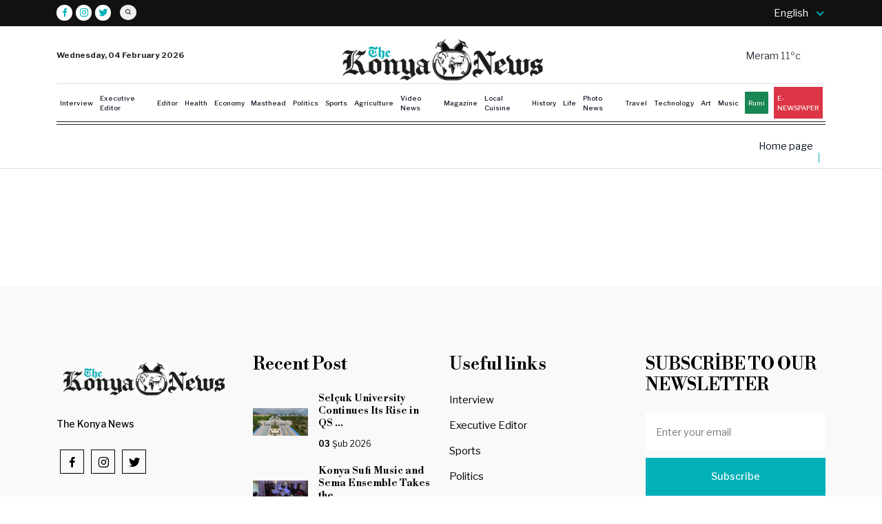

--- FILE ---
content_type: text/html; charset=UTF-8
request_url: https://www.thekonyanews.com/en/health/detay/first-cases-of-omicron-variants-detected-in-turkey
body_size: 4339
content:
<!DOCTYPE html>
<html class="wide wow-animation" lang="en">
  <head>
  <meta http-equiv="X-UA-Compatible" content="IE=edge">
  <base href="https://www.thekonyanews.com/">
  <meta charset="UTF-8">
  <meta name="author" content="Hiosis Software">
  <meta name="viewport" content="width=device-width, initial-scale=1.0">
  <title>The Konya News</title>
  <link rel="icon" href="">
  <link rel="shortcut icon" type="image/x-icon" href="https://www.thekonyanews.com/upload/favicon.png">
  <meta name="description" content="The Konya News">
  <meta name="keywords" content="The Konya News">
  <link rel="stylesheet" href="assets/page/css/bootstrap.min.css">
  <!-- Animate CSS -->
  <meta property="og:type" content="product"/>
  <meta property="fb:app_id" content=""/>
  <meta property="og:site_name" content="The Konya News"/>
  <meta property="og:locale" content="en_En"/>
  <meta property="og:url" content="http://www.thekonyanews.com/en/health/detay/first-cases-of-omicron-variants-detected-in-turkey"/>
  <meta property="og:title" content="">
  <meta property="og:description" content="The Konya News  ">
  <meta property="og:image" content="">
<!-- twitter -->
<meta name="twitter:card" content="summary_large_image"/>
<meta name="twitter:title" content="The Konya News"/>
<meta name="twitter:description" content="The Konya News"/>
<meta name="twitter:url" content="http://www.thekonyanews.com/en/health/detay/first-cases-of-omicron-variants-detected-in-turkey"/>
<meta name="twitter:image" content=""/>

<script async src="https://pagead2.googlesyndication.com/pagead/js/adsbygoogle.js?client=ca-pub-7445816128240471"
     crossorigin="anonymous"></script>
     <script async src="https://pagead2.googlesyndication.com/pagead/js/adsbygoogle.js?client=ca-pub-7445816128240471"
     crossorigin="anonymous"></script>



  <link rel="stylesheet" href="assets/page/css/animate.min.css">
  <!-- Meanmenu CSS -->
  <link rel="stylesheet" href="assets/page/css/meanmenu.css">
  <!-- Boxicons CSS -->
  <link rel="stylesheet" href="assets/page/css/boxicons.min.css">
  <!-- Owl Carousel CSS -->
  <link rel="stylesheet" href="assets/page/css/owl.carousel.min.css">
  <!-- Owl Carousel Default CSS -->
  <link rel="stylesheet" href="assets/page/css/owl.theme.default.min.css">
  <!-- Magnific Popup CSS -->
  <link rel="stylesheet" href="assets/page/css/magnific-popup.min.css">
  <!-- Nice Select CSS -->
  <link rel="stylesheet" href="assets/page/css/nice-select.min.css">
  <!-- Style CSS -->
  <link rel="stylesheet" href="assets/page/css/style.css">
  <!-- Dark CSS -->
  <link rel="stylesheet" href="assets/page/css/dark.css">

  <!-- Responsive CSS -->
<link rel="stylesheet" href="assets/page/css/responsive.css">
<script src="assets/page/js/jquery.min.js"></script>

<script async src="https://pagead2.googlesyndication.com/pagead/js/adsbygoogle.js?client=ca-pub-7445816128240471"
     crossorigin="anonymous"></script>
<!-- Google tag (gtag.js) -->
<script async src="https://www.googletagmanager.com/gtag/js?id=AW-11021221090"></script>
<script>
  window.dataLayer = window.dataLayer || [];
  function gtag(){dataLayer.push(arguments);}
  gtag('js', new Date());

  gtag('config', 'AW-11021221090');
</script>
<!-- Event snippet for Website traffic conversion page -->
<script>
  gtag('event', 'conversion', {'send_to': 'AW-11021221090/VoIdCN_hv4EYEOL5qYcp'});
</script>

<!-- Google tag (gtag.js) -->
<script async src="https://www.googletagmanager.com/gtag/js?id=G-70ZT86X93T"></script>
<script>
  window.dataLayer = window.dataLayer || [];
  function gtag(){dataLayer.push(arguments);}
  gtag('js', new Date());

  gtag('config', 'G-70ZT86X93T');
</script>


</head>
<body>


<div class="top-header-area ">
    <div class="container">
        <div class="row align-items-center">
          <div class="col-lg-6">
                      <ul class="top-header-social">
                        <li><a class="facebook" target="_blank" href="https://www.facebook.com/thekonyanews/"><i class="bx bxl-facebook"></i></a></li><li><a class="instagram" target="_blank" href="https://www.instagram.com/thekonyanews/"><i class="bx bxl-instagram"></i></a><li><a class="twitter" target="_blank" href="https://twitter.com/thekonyanews"><i class="bx bxl-twitter"></i></a></li><li><div class="option-inner  d-none d-lg-block align-items-center">
  <div class="others-options ">
      <div class="option-item">
        <button class="search-button group " type="button"><i class='bx bx-search'></i></button>

        <form class="search-box " action="https://www.thekonyanews.com/en/arama">
            <input type="text" name="q" class="form-group  animate__animated animate__fadeInLeft" placeholder="Search for..">
            <button class="form-group animate__animated animate__fadeInLeft" type="submit">Go</button>
          </form>
          <div class="clearfix"></div>
      </div>
  </div>
</div></li>
                      </ul>

                  </div>

            <div class="col-lg-6">

                <ul class="top-header-others">
                    <li>
                        <div class="languages-list">
                            <select  onchange="location.href=this.value">

                              <option selected value="cevir/dil/en">English</option><option  value="cevir/dil/ar">Arabic</option>                            </select>
                        </div>
                    </li>


                </ul>
            </div>
        </div>
    </div>
</div>
<div class="container  d-none d-lg-block">

  <div class="row ">
  <div class="col-md-4 m-auto d-flex justify-content-center">


      <div class="col-12">
        <div class="clearfix"></div>
          <span class="fz"><strong><strong></strong>  Wednesday, 04 February 2026</strong></span>
      </div>




  </div>
  <div class=" col-md-4 d-flex justify-content-center mt-1">
    <a class="text-center" href="https://www.thekonyanews.com/en/">
      <img src="upload/konya-news-logo-310X120.png" class="black-logo" alt="thekonyanews">
      <img src="upload/konya-news-logo-200X90.png" class="white-logo" alt="thekonyanews">
    </a>
  </div>
  <div class="col-md-4  d-flex justify-content-center align-items-center">


        <div class="container ">
          <div id="datetime" class="d-inline-block">

              <ul class="h-10">
                                  <li><span class="font-small"><a class="h-10" href="#">Konya  </a><i class="fa fa-sun-omr-5"></i>11ºc  </span></li>
                                  <li><span class="font-small"><a class="h-10" href="#">Meram  </a><i class="fa fa-sun-omr-5"></i>11ºc  </span></li>
                                  <li><span class="font-small"><a class="h-10" href="#">Karatay  </a><i class="fa fa-sun-omr-5"></i>10ºc  </span></li>
                                  <li><span class="font-small"><a class="h-10" href="#">Selçuklu  </a><i class="fa fa-sun-omr-5"></i>10ºc  </span></li>
                                  <li><span class="font-small"><a class="h-10" href="#">Ahırlı  </a><i class="fa fa-sun-omr-5"></i>12ºc  </span></li>
                                  <li><span class="font-small"><a class="h-10" href="#">Akören  </a><i class="fa fa-sun-omr-5"></i>10ºc  </span></li>
                                  <li><span class="font-small"><a class="h-10" href="#">Akşehir  </a><i class="fa fa-sun-omr-5"></i>11ºc  </span></li>
                                  <li><span class="font-small"><a class="h-10" href="#">Altınekin  </a><i class="fa fa-sun-omr-5"></i>9ºc  </span></li>
                                  <li><span class="font-small"><a class="h-10" href="#">Beyşehir  </a><i class="fa fa-sun-omr-5"></i>10ºc  </span></li>
                                  <li><span class="font-small"><a class="h-10" href="#">Bozkır  </a><i class="fa fa-sun-omr-5"></i>12ºc  </span></li>
                                  <li><span class="font-small"><a class="h-10" href="#">Cihanbeyli  </a><i class="fa fa-sun-omr-5"></i>10ºc  </span></li>
                                  <li><span class="font-small"><a class="h-10" href="#">Çeltik  </a><i class="fa fa-sun-omr-5"></i>10ºc  </span></li>
                                  <li><span class="font-small"><a class="h-10" href="#">Çumra  </a><i class="fa fa-sun-omr-5"></i>10ºc  </span></li>
                                  <li><span class="font-small"><a class="h-10" href="#">Derbent  </a><i class="fa fa-sun-omr-5"></i>9ºc  </span></li>
                                  <li><span class="font-small"><a class="h-10" href="#">Derebucak  </a><i class="fa fa-sun-omr-5"></i>12ºc  </span></li>
                                  <li><span class="font-small"><a class="h-10" href="#">Doğanhisar  </a><i class="fa fa-sun-omr-5"></i>10ºc  </span></li>
                                  <li><span class="font-small"><a class="h-10" href="#">Emirgazi  </a><i class="fa fa-sun-omr-5"></i>9ºc  </span></li>
                                  <li><span class="font-small"><a class="h-10" href="#">Ereğli  </a><i class="fa fa-sun-omr-5"></i>10ºc  </span></li>
                                  <li><span class="font-small"><a class="h-10" href="#">Güneysınır  </a><i class="fa fa-sun-omr-5"></i>9ºc  </span></li>
                                  <li><span class="font-small"><a class="h-10" href="#">Hadim  </a><i class="fa fa-sun-omr-5"></i>9ºc  </span></li>
                                  <li><span class="font-small"><a class="h-10" href="#">Halkapınar  </a><i class="fa fa-sun-omr-5"></i>9ºc  </span></li>
                                  <li><span class="font-small"><a class="h-10" href="#">Hüyük  </a><i class="fa fa-sun-omr-5"></i>9ºc  </span></li>
                                  <li><span class="font-small"><a class="h-10" href="#">Ilgın  </a><i class="fa fa-sun-omr-5"></i>10ºc  </span></li>
                                  <li><span class="font-small"><a class="h-10" href="#">Kadınhanı  </a><i class="fa fa-sun-omr-5"></i>9ºc  </span></li>
                                  <li><span class="font-small"><a class="h-10" href="#">Karapınar  </a><i class="fa fa-sun-omr-5"></i>9ºc  </span></li>
                                  <li><span class="font-small"><a class="h-10" href="#">Kulu  </a><i class="fa fa-sun-omr-5"></i>8ºc  </span></li>
                                  <li><span class="font-small"><a class="h-10" href="#">Sarayönü  </a><i class="fa fa-sun-omr-5"></i>9ºc  </span></li>
                                  <li><span class="font-small"><a class="h-10" href="#">Seydişehir  </a><i class="fa fa-sun-omr-5"></i>12ºc  </span></li>
                                  <li><span class="font-small"><a class="h-10" href="#">Taşkent  </a><i class="fa fa-sun-omr-5"></i>8ºc  </span></li>
                                  <li><span class="font-small"><a class="h-10" href="#">Tuzlukçu  </a><i class="fa fa-sun-omr-5"></i>11ºc  </span></li>
                                  <li><span class="font-small"><a class="h-10" href="#">Yalıhüyük  </a><i class="fa fa-sun-omr-5"></i>12ºc  </span></li>
                                  <li><span class="font-small"><a class="h-10" href="#">Yunak  </a><i class="fa fa-sun-omr-5"></i>9ºc  </span></li>
                                  <li><span class="font-small"><a class="h-10" href="#">Karaman  </a><i class="fa fa-sun-omr-5"></i>9ºc  </span></li>
                                  <li><span class="font-small"><a class="h-10" href="#">Ayrancı  </a><i class="fa fa-sun-omr-5"></i>8ºc  </span></li>
                                  <li><span class="font-small"><a class="h-10" href="#">Başyayla  </a><i class="fa fa-sun-omr-5"></i>8ºc  </span></li>
                                  <li><span class="font-small"><a class="h-10" href="#">Ermenek  </a><i class="fa fa-sun-omr-5"></i>11ºc  </span></li>
                                  <li><span class="font-small"><a class="h-10" href="#">Kazımkarabekir  </a><i class="fa fa-sun-omr-5"></i>10ºc  </span></li>
                                  <li><span class="font-small"><a class="h-10" href="#">Sarıveliler  </a><i class="fa fa-sun-omr-5"></i>8ºc  </span></li>
                                  <li><span class="font-small"><a class="h-10" href="#">Niğde  </a><i class="fa fa-sun-omr-5"></i>10ºc  </span></li>
                                  <li><span class="font-small"><a class="h-10" href="#">Altunhisar  </a><i class="fa fa-sun-omr-5"></i>11ºc  </span></li>
                                  <li><span class="font-small"><a class="h-10" href="#">Bor  </a><i class="fa fa-sun-omr-5"></i>9ºc  </span></li>
                                  <li><span class="font-small"><a class="h-10" href="#">Çamardı  </a><i class="fa fa-sun-omr-5"></i>6ºc  </span></li>
                                  <li><span class="font-small"><a class="h-10" href="#">Çiftlik  </a><i class="fa fa-sun-omr-5"></i>6ºc  </span></li>
                                  <li><span class="font-small"><a class="h-10" href="#">Ulukışla  </a><i class="fa fa-sun-omr-5"></i>7ºc  </span></li>
                                  <li><span class="font-small"><a class="h-10" href="#">Aksaray  </a><i class="fa fa-sun-omr-5"></i>9ºc  </span></li>
                                  <li><span class="font-small"><a class="h-10" href="#">Ağaçören  </a><i class="fa fa-sun-omr-5"></i>6ºc  </span></li>
                                  <li><span class="font-small"><a class="h-10" href="#">Eskil  </a><i class="fa fa-sun-omr-5"></i>8ºc  </span></li>
                                  <li><span class="font-small"><a class="h-10" href="#">Gülağaç  </a><i class="fa fa-sun-omr-5"></i>7ºc  </span></li>
                                  <li><span class="font-small"><a class="h-10" href="#">Güzelyurt  </a><i class="fa fa-sun-omr-5"></i>6ºc  </span></li>
                                  <li><span class="font-small"><a class="h-10" href="#">Ortaköy  </a><i class="fa fa-sun-omr-5"></i>8ºc  </span></li>
                                  <li><span class="font-small"><a class="h-10" href="#">Sarıyahşi  </a><i class="fa fa-sun-omr-5"></i>9ºc  </span></li>
                                  <li><span class="font-small"><a class="h-10" href="#">Sultanhanı  </a><i class="fa fa-sun-omr-5"></i>9ºc  </span></li>
                              </ul>
          </div>
        </div>


  </div>
  </div>

</div>
<div class="navbar-area">
    <div class="main-responsive-nav">
        <div class="container">
            <div class="main-responsive-menu">
                <div class="logo">
                    <a  href="https://www.thekonyanews.com/en/">
                      <img src="upload/konya-news-logo-180X50.png" class="black-logo" alt="thekonyanews">
                      <img src="upload/konya-news-logo-180X50.png" class="white-logo" alt="thekonyanews">
                    </a>
                </div>
            </div>
        </div>
    </div>

    <div class="main-navbar">
        <div class="container">
            <nav class="navbar navbar-expand-md  navbar-light">


                <div class="collapse brdr brdrs  border-top navbar-collapse mean-menu justify-content-center" id="navbarSupportedContent">
                      <ul class="navbar-nav "><li class="nav-item    ">
        <a  href="https://www.thekonyanews.com/en/interview" class="nav-link  ">Interview</a></li><li class="nav-item    ">
        <a  href="https://www.thekonyanews.com/en/executive-editor" class="nav-link  "> Executive Editor</a></li><li class="nav-item    ">
        <a  href="https://www.thekonyanews.com/en/editor" class="nav-link  ">Editor</a></li><li class="nav-item    ">
        <a  href="https://www.thekonyanews.com/en/health" class="nav-link  ">Health</a></li><li class="nav-item    ">
        <a  href="https://www.thekonyanews.com/en/economy" class="nav-link  ">Economy</a></li><li class="nav-item    ">
        <a  href="https://www.thekonyanews.com/en/masthead" class="nav-link  ">Masthead</a></li><li class="nav-item    ">
        <a  href="https://www.thekonyanews.com/en/politics" class="nav-link  ">Politics</a></li><li class="nav-item    ">
        <a  href="https://www.thekonyanews.com/en/sports" class="nav-link  ">Sports</a></li><li class="nav-item    ">
        <a  href="https://www.thekonyanews.com/en/agriculture" class="nav-link  ">Agriculture</a></li><li class="nav-item    ">
        <a  href="https://www.thekonyanews.com/en/video-news" class="nav-link  ">Video News</a></li><li class="nav-item    ">
        <a  href="https://www.thekonyanews.com/en/magazine" class="nav-link  ">Magazine</a></li><li class="nav-item    ">
        <a  href="https://www.thekonyanews.com/en/local-cuisine" class="nav-link  ">Local Cuisine</a></li><li class="nav-item    ">
        <a  href="https://www.thekonyanews.com/en/history" class="nav-link  ">History</a></li><li class="nav-item    ">
        <a  href="https://www.thekonyanews.com/en/life" class="nav-link  ">Life</a></li><li class="nav-item    ">
        <a  href="https://www.thekonyanews.com/en/photo-news" class="nav-link  ">Photo News</a></li><li class="nav-item    ">
        <a  href="https://www.thekonyanews.com/en/travel" class="nav-link  ">Travel</a></li><li class="nav-item    ">
        <a  href="https://www.thekonyanews.com/en/technology" class="nav-link  ">Technology</a></li><li class="nav-item    ">
        <a  href="https://www.thekonyanews.com/en/art" class="nav-link  ">Art</a></li><li class="nav-item    ">
        <a  href="https://www.thekonyanews.com/en/music" class="nav-link  ">Music</a></li><li class="nav-item    d-flex justify-content-center p-1 pt-1 pb-1  ">
        <a  href="https://www.thekonyanews.com/en/rumi" class="nav-link  bg-success  text-light p-1   ">Rumi</a></li><li class="nav-item    d-flex justify-content-center p-1 pt-1 pb-1 ">
        <a  href="https://www.thekonyanews.com/en/e-newspaper" class="nav-link bg-danger  text-light p-1   "> E-NEWSPAPER</a></li></ul>

                </div>
            </nav>
        </div>
    </div>

    <!-- <div class="others-option-for-responsive">
        <div class="container">
            <div class="dot-menu">
                <div class="inner">
                    <div class="circle circle-one"></div>
                    <div class="circle circle-two"></div>
                    <div class="circle circle-three"></div>
                </div>
            </div>


        </div>
    </div> -->
</div>
<div class="page-title-area">
            <div class="container">
                <div class="page-title-content">
                    <h2></h2>
                    <ul>
                        <li><a href="https://www.thekonyanews.com/en/">Home page</a></li>
                        <li></li>
                    </ul>
                </div>
            </div>
        </div>
        <section class="about-area ptb-50">
            <div class="container">
                <div class="video-image text-center mb-5">
                                        <img src="-1296X506X1." alt="">
                                  </div>

                <div class="about-content">
                    <h3></h3>
                    <p></p>

                </div>
            </div>
        </section>

        <section class="footer-area pt-100 pb-70">
    <div class="container">
        <div class="row">
            <div class="col-lg-3 col-md-6">
                <div class="single-footer-widget">
                    <a href="https://www.thekonyanews.com/en/">
                        <img src="upload/konya-news-logo-250X100.png" alt="">
                    </a>
                    <p>The Konya News</p>

                    <ul class="social">
                      <li><a class="facebook" target="_blank" href="https://www.facebook.com/thekonyanews/"><i class="bx bxl-facebook"></i></a></li><li><a class="instagram" target="_blank" href="https://www.instagram.com/thekonyanews/"><i class="bx bxl-instagram"></i></a><li><a class="twitter" target="_blank" href="https://twitter.com/thekonyanews"><i class="bx bxl-twitter"></i></a></li>
                    </ul>
                </div>
            </div>

            <div class="col-lg-3 col-md-6">
                <div class="single-footer-widget">
                    <h2>Recent Post</h2>
                                                                <div class="post-content">
                           <div class="row align-items-center">
                               <div class="col-md-4">
                                   <div class="post-image">
                                       <a href="https://www.thekonyanews.com/en/life/detay/selcuk-university-continues-its-rise-in-qs-europe-2026-4065">
                                           <img src="upload/selcukthe-180X90X1.jpg" alt="image">
                                       </a>
                                   </div>
                               </div>

                               <div class="col-md-8">
                                   <h4>
                                       <a href="https://www.thekonyanews.com/en/life/detay/selcuk-university-continues-its-rise-in-qs-europe-2026-4065">Selçuk University Continues Its Rise in QS ...</a>
                                   </h4>
                                   <span><strong>03</strong> Şub 2026</span>
                               </div>
                           </div>
                       </div>
                                            <div class="post-content">
                           <div class="row align-items-center">
                               <div class="col-md-4">
                                   <div class="post-image">
                                       <a href="https://www.thekonyanews.com/en/rumi/detay/konya-sufi-music-and-sema-ensemble-takes-the-stage-in-antalya-4064">
                                           <img src="upload/antalyasemakonya-180X90X1.jfif" alt="image">
                                       </a>
                                   </div>
                               </div>

                               <div class="col-md-8">
                                   <h4>
                                       <a href="https://www.thekonyanews.com/en/rumi/detay/konya-sufi-music-and-sema-ensemble-takes-the-stage-in-antalya-4064">Konya Sufi Music and Sema Ensemble Takes the ...</a>
                                   </h4>
                                   <span><strong>03</strong> Şub 2026</span>
                               </div>
                           </div>
                       </div>
                                            <div class="post-content">
                           <div class="row align-items-center">
                               <div class="col-md-4">
                                   <div class="post-image">
                                       <a href="https://www.thekonyanews.com/en/sports/detay/konya-hosts-prestigious-2026-uec-elite-track-cycling-championships-4063">
                                           <img src="upload/uecelitetrack-180X90X1.jfif" alt="image">
                                       </a>
                                   </div>
                               </div>

                               <div class="col-md-8">
                                   <h4>
                                       <a href="https://www.thekonyanews.com/en/sports/detay/konya-hosts-prestigious-2026-uec-elite-track-cycling-championships-4063">Konya Hosts Prestigious 2026 UEC Elite Track ...</a>
                                   </h4>
                                   <span><strong>03</strong> Şub 2026</span>
                               </div>
                           </div>
                       </div>
                     

                </div>
            </div>

            <div class="col-lg-3 col-md-6">
                          <div class="single-footer-widget">
                              <h2>Useful links</h2>

                              <ul class="useful-links-list">
                                <li ><a  href="https://www.thekonyanews.com/en/interview" title="">Interview</a></li><li ><a  href="https://www.thekonyanews.com/en/executive-editor" title=""> Executive Editor</a></li><li ><a  href="https://www.thekonyanews.com/en/sports" title="">Sports</a></li><li ><a  href="https://www.thekonyanews.com/en/politics" title="">Politics</a></li><li ><a  href="https://www.thekonyanews.com/en/masthead" title="">Masthead</a></li><li ><a  href="https://www.thekonyanews.com/en/editor" title="">Editor</a></li><li ><a  href="https://www.thekonyanews.com/en/economy" title="">Economy</a></li><li ><a  href="https://www.thekonyanews.com/en/health" title="">Health</a></li>
                              </ul>
                          </div>
                      </div>

            <div class="col-lg-3 col-md-6">
                <div class="single-footer-widget">
                    <h2>SUBSCRİBE TO OUR NEWSLETTER</h2>

                    <div class="widget-subscribe-content">


                        <form id="aboneform" class="newsletter-form" onsubmit="return false;" method="post" action="https://www.thekonyanews.com/en/iletisim/bulten/">
                            <input type="email" class="input-newsletter" placeholder="Enter your email" name="eposta" >
                            <button type="submit">Subscribe</button>
                        </form>
                    </div>
                </div>
            </div>
        </div>
    </div>
</section>

<div class="copyright-area">
    <div class="container">
        <div class="copyright-area-content">
            <p>
                © Copyright 2022 The Konya News All rights reserved.<br>
                <a alt="Hiosis Software | E-Ticaret Yazılımları " title="Hiosis " target="_blank" href="https://www.hiosis.com.tr"><img width="50px" alt="Hiosis  | E-Ticaret Yazılımları" title="Hiosis | E-Ticaret ve Pazaryeri Yazılımları " src="https://www.thekonyanews.com/upload/hiosis-mavi-180X45.png" ></a>

            </p>

        </div>
    </div>
</div>

<div class="go-top">
    <i class='bx bx-up-arrow-alt'></i>
</div>
<!--
<div class="dark-version">
    <label id="switch" class="switch">
        <input type="checkbox" onchange="toggleTheme()" id="slider">
        <span class="slider round"></span>
    </label>
</div> -->

<script type="text/javascript">
setInterval(() => {
    document.querySelector(".brdr").classList.toggle("main-navbar");
},none);
</script>

<script src="assets/page/js/popper.min.js"></script>

<script src="assets/page/js/bootstrap.min.js"></script>

<script src="assets/page/js/jquery.vticker-min.js"></script>

<script src="assets/page/js/jquery.meanmenu.js"></script>

<script src="assets/page/js/owl.carousel.min.js"></script>

<script src="assets/page/js/jquery.magnific-popup.min.js"></script>

<script src="assets/page/js/nice-select.min.js"></script>

<script src="assets/page/js/jquery.ajaxchimp.min.js"></script>

<script src="assets/page/js/form-validator.min.js"></script>
<script src="assets/page/js/contact-form-script.js"></script>
<script src="assets/page/js/wow.min.js"></script>

<script src="assets/page/js/sweetalert.min.js"></script>
<script src="assets/page/js/main.js"></script>
</body>
<script type="text/javascript">
      $(document).ready(function(){
        $("#aboneform").on("submit",function(){
          var data = $(this).serialize();
          $.post($(this).attr("action"),data,function(sonuc){
            swal({title:sonuc.title,text:sonuc.dis,icon:(sonuc.status)?"success":"warning",button:"Ok"});
          },"json");
          });

          $('.search-button').click(function() {
            $('.search-box input').toggle();
            $('.search-box button').toggle();
          });
      });
</script>
</html>


--- FILE ---
content_type: text/html; charset=utf-8
request_url: https://www.google.com/recaptcha/api2/aframe
body_size: 135
content:
<!DOCTYPE HTML><html><head><meta http-equiv="content-type" content="text/html; charset=UTF-8"></head><body><script nonce="Fh_-HKHHSesb8ExYYPQYmQ">/** Anti-fraud and anti-abuse applications only. See google.com/recaptcha */ try{var clients={'sodar':'https://pagead2.googlesyndication.com/pagead/sodar?'};window.addEventListener("message",function(a){try{if(a.source===window.parent){var b=JSON.parse(a.data);var c=clients[b['id']];if(c){var d=document.createElement('img');d.src=c+b['params']+'&rc='+(localStorage.getItem("rc::a")?sessionStorage.getItem("rc::b"):"");window.document.body.appendChild(d);sessionStorage.setItem("rc::e",parseInt(sessionStorage.getItem("rc::e")||0)+1);localStorage.setItem("rc::h",'1770153408118');}}}catch(b){}});window.parent.postMessage("_grecaptcha_ready", "*");}catch(b){}</script></body></html>

--- FILE ---
content_type: text/css
request_url: https://www.thekonyanews.com/assets/page/css/dark.css
body_size: 1941
content:
/*================================================
Default CSS
=================================================*/
.dark-version {
  position: fixed;
  z-index: 1;
  right: 95px;
  bottom: 45px;
}

.dark-version .switch {
  position: relative;
  display: inline-block;
  width: 60px;
  height: 34px;
}

.dark-version .switch input {
  opacity: 0;
  width: 0;
  height: 0;
}

.dark-version .slider {
  position: absolute;
  cursor: pointer;
  top: 0;
  left: 0;
  right: 0;
  bottom: 0;
  background: #02B0B8;
  -webkit-transition: 0.4s;
  transition: 0.4s;
}

.dark-version .slider:before {
  position: absolute;
  content: "";
  height: 30px;
  width: 30px;
  left: 2.5px;
  bottom: 4px;
  top: 0;
  bottom: 0;
  margin: auto 0;
  -webkit-transition: 0.4s;
  transition: 0.4s;
  -webkit-box-shadow: 0 0px 15px #2020203d;
          box-shadow: 0 0px 15px #2020203d;
  background: white url("../../../../FxzBYR9/night.png");
  background-repeat: no-repeat;
  background-position: center;
}

.dark-version input:checked + .slider {
  background-color: #02B0B8;
}

.dark-version input:focus + .slider {
  -webkit-box-shadow: 0 0 1px #02B0B8;
          box-shadow: 0 0 1px #02B0B8;
}

.dark-version input:checked + .slider:before {
  -webkit-transform: translateX(24px);
  transform: translateX(24px);
  background: white url("../../../../7JfqXxB/sunny.png");
  background-repeat: no-repeat;
  background-position: center;
}

.dark-version .slider.round {
  border-radius: 50px;
}

.dark-version .slider.round:before {
  border-radius: 50%;
}

.theme-light .black-logo {
  display: block;
}

.theme-light .white-logo {
  display: none;
}

.theme-dark .black-logo {
  display: none;
}

.theme-dark .white-logo {
  display: block;
}

.theme-dark body {
  background-color: #000000;
  color: #f1f1f1;
}

.theme-dark p {
  color: #f1f1f1;
}

.theme-dark p a {
  color: #f1f1f1 !important;
}

.theme-dark p a:hover {
  color: #02B0B8 !important;
}

.theme-dark span {
  color: #ffffff !important;
}

.theme-dark .h1, .theme-dark .h2, .theme-dark .h3, .theme-dark .h4, .theme-dark .h5, .theme-dark .h6, .theme-dark h1, .theme-dark h2, .theme-dark h3, .theme-dark h4, .theme-dark h5, .theme-dark h6 {
  color: #ffffff !important;
}

.theme-dark .h1 a, .theme-dark .h2 a, .theme-dark .h3 a, .theme-dark .h4 a, .theme-dark .h5 a, .theme-dark .h6 a, .theme-dark h1 a, .theme-dark h2 a, .theme-dark h3 a, .theme-dark h4 a, .theme-dark h5 a, .theme-dark h6 a {
  color: #ffffff !important;
}

.theme-dark .h1 a:hover, .theme-dark .h2 a:hover, .theme-dark .h3 a:hover, .theme-dark .h4 a:hover, .theme-dark .h5 a:hover, .theme-dark .h6 a:hover, .theme-dark h1 a:hover, .theme-dark h2 a:hover, .theme-dark h3 a:hover, .theme-dark h4 a:hover, .theme-dark h5 a:hover, .theme-dark h6 a:hover {
  color: #02B0B8 !important;
}

.theme-dark .date {
  color: #f1f1f1 !important;
}

.theme-dark .section-title {
  border-bottom: 1px solid #09101f;
}

.theme-dark .top-header-area {
  background-color: #000000;
}

.theme-dark .top-header-area.bg-color {
  border-bottom: 1px solid #000000;
}

.theme-dark .top-header-area.bg-color .top-header-others li a {
  color: #ffffff !important;
}

.theme-dark .top-header-area.bg-color .top-header-others li a:hover {
  color: #02B0B8 !important;
}

.theme-dark .top-header-area.bg-ffffff .top-header-others li a {
  color: #ffffff !important;
}

.theme-dark .top-header-area.bg-ffffff .top-header-others li a:hover {
  color: #02B0B8 !important;
}

.theme-dark .main-navbar {
  background-color: #09101f;
}

.theme-dark .main-navbar .navbar .navbar-nav .nav-item a {
  color: #ffffff;
}

.theme-dark .main-navbar .navbar .navbar-nav .nav-item a:hover, .theme-dark .main-navbar .navbar .navbar-nav .nav-item a:focus, .theme-dark .main-navbar .navbar .navbar-nav .nav-item a.active {
  color: #ffffff;
  background-color: #02B0B8;
}

.theme-dark .main-navbar .navbar .navbar-nav .nav-item:hover a, .theme-dark .main-navbar .navbar .navbar-nav .nav-item.active a {
  color: #ffffff;
  background-color: #02B0B8;
}

.theme-dark .main-navbar .navbar .navbar-nav .nav-item .dropdown-menu li a {
  color: #000000;
  background-color: transparent;
}

.theme-dark .main-navbar .navbar .navbar-nav .nav-item .dropdown-menu li a:hover, .theme-dark .main-navbar .navbar .navbar-nav .nav-item .dropdown-menu li a:focus, .theme-dark .main-navbar .navbar .navbar-nav .nav-item .dropdown-menu li a.active {
  color: #02B0B8;
}

.theme-dark .main-navbar .navbar .others-options .option-item .search-box .form-control {
  background-color: #000000;
  color: #ffffff;
  border: 1px solid #000000;
}

.theme-dark .main-navbar .navbar .others-options .option-item .search-box .form-control::-webkit-input-placeholder {
  color: #ffffff;
}

.theme-dark .main-navbar .navbar .others-options .option-item .search-box .form-control:-ms-input-placeholder {
  color: #ffffff;
}

.theme-dark .main-navbar .navbar .others-options .option-item .search-box .form-control::-ms-input-placeholder {
  color: #ffffff;
}

.theme-dark .main-navbar .navbar .others-options .option-item .search-box .form-control::placeholder {
  color: #ffffff;
}

.theme-dark .single-main-news-box {
  border: 1px solid #09101f;
}

.theme-dark .widget-area .widget .widget-title {
  border-bottom: 1px solid #09101f;
}

.theme-dark .widget-area .tagcloud a {
  border: 1px solid #09101f !important;
  color: #ffffff;
}

.theme-dark .widget-area .widget_newsletter {
  background-color: #09101f;
}

.theme-dark .widget-area .widget_newsletter .newsletter-form .input-newsletter {
  background-color: #000000;
  color: #ffffff;
}

.theme-dark .widget-area .widget_newsletter .newsletter-form .input-newsletter::-webkit-input-placeholder {
  color: #ffffff;
}

.theme-dark .widget-area .widget_newsletter .newsletter-form .input-newsletter:-ms-input-placeholder {
  color: #ffffff;
}

.theme-dark .widget-area .widget_newsletter .newsletter-form .input-newsletter::-ms-input-placeholder {
  color: #ffffff;
}

.theme-dark .widget-area .widget_newsletter .newsletter-form .input-newsletter::placeholder {
  color: #ffffff;
}

.theme-dark .widget-area .widget_newsletter .newsletter-form .input-newsletter:focus::-webkit-input-placeholder {
  color: transparent;
}

.theme-dark .widget-area .widget_newsletter .newsletter-form .input-newsletter:focus:-ms-input-placeholder {
  color: transparent;
}

.theme-dark .widget-area .widget_newsletter .newsletter-form .input-newsletter:focus::-ms-input-placeholder {
  color: transparent;
}

.theme-dark .widget-area .widget_newsletter .newsletter-form .input-newsletter:focus::placeholder {
  color: transparent;
}

.theme-dark .widget-area .widget_search form .search-field {
  background-color: #000000;
  color: #ffffff;
  border: 1px solid #09101f;
}

.theme-dark .widget-area .widget_search form .search-field::-webkit-input-placeholder {
  color: #ffffff;
}

.theme-dark .widget-area .widget_search form .search-field:-ms-input-placeholder {
  color: #ffffff;
}

.theme-dark .widget-area .widget_search form .search-field::-ms-input-placeholder {
  color: #ffffff;
}

.theme-dark .widget-area .widget_search form .search-field::placeholder {
  color: #ffffff;
}

.theme-dark .most-popular-post {
  border: 1px solid #09101f;
}

.theme-dark .single-footer-widget .social li a i {
  border: 1px solid #000000;
}

.theme-dark .single-footer-widget .widget-subscribe-content .newsletter-form .input-newsletter {
  background-color: #000000;
  color: #ffffff;
}

.theme-dark .single-footer-widget .widget-subscribe-content .newsletter-form .input-newsletter::-webkit-input-placeholder {
  color: #ffffff;
}

.theme-dark .single-footer-widget .widget-subscribe-content .newsletter-form .input-newsletter:-ms-input-placeholder {
  color: #ffffff;
}

.theme-dark .single-footer-widget .widget-subscribe-content .newsletter-form .input-newsletter::-ms-input-placeholder {
  color: #ffffff;
}

.theme-dark .single-footer-widget .widget-subscribe-content .newsletter-form .input-newsletter::placeholder {
  color: #ffffff;
}

.theme-dark .single-footer-widget .widget-subscribe-content .newsletter-form .input-newsletter:focus::-webkit-input-placeholder {
  color: transparent;
}

.theme-dark .single-footer-widget .widget-subscribe-content .newsletter-form .input-newsletter:focus:-ms-input-placeholder {
  color: transparent;
}

.theme-dark .single-footer-widget .widget-subscribe-content .newsletter-form .input-newsletter:focus::-ms-input-placeholder {
  color: transparent;
}

.theme-dark .single-footer-widget .widget-subscribe-content .newsletter-form .input-newsletter:focus::placeholder {
  color: transparent;
}

.theme-dark .navbar-two .main-navbar {
  border-bottom: 1px solid #09101f;
}

.theme-dark .single-new-news {
  border: 1px solid #09101f;
}

.theme-dark .daily-briefing-item {
  border: 1px solid #09101f;
}

.theme-dark .daily-briefing-item .title h3::before {
  border-bottom: 1px solid #09101f;
}

.theme-dark .daily-briefing-item .daily-briefing-content {
  border-bottom: 1px solid #09101f;
}

.theme-dark .single-new-news-box {
  border: 1px solid #09101f;
}

.theme-dark .page-title-area {
  border-bottom: 1px solid #09101f;
}

.theme-dark .page-title-content ul li a {
  color: #ffffff;
}

.theme-dark .page-title-content ul li a:hover {
  color: #02B0B8;
}

.theme-dark .pagination-area .page-numbers {
  -webkit-box-shadow: unset;
          box-shadow: unset;
}

.theme-dark .blog-details-desc .article-content span a {
  color: #f1f1f1;
}

.theme-dark .blog-details-desc .article-content span a:hover {
  color: #02B0B8;
}

.theme-dark .blog-details-desc .article-content .features-list li {
  color: #ffffff;
}

.theme-dark .article-footer {
  border-top: 1px solid #09101f;
}

.theme-dark blockquote, .theme-dark .blockquote {
  background-color: #09101f;
}

.theme-dark blockquote p, .theme-dark .blockquote p {
  color: #ffffff;
}

.theme-dark .post-navigation {
  border-top: 1px solid #09101f;
  border-bottom: 1px solid #09101f;
}

.theme-dark .post-navigation a {
  color: #ffffff;
}

.theme-dark .post-navigation a:hover {
  color: #02B0B8;
}

.theme-dark .comments-area .comment-body {
  color: #ffffff;
}

.theme-dark .comments-area .comment-body .reply a {
  border: 1px dashed #ded9d9;
  color: #ffffff;
}

.theme-dark .comments-area .comment-body .reply a:hover {
  color: #ffffff;
  background-color: #02B0B8;
  border-color: #02B0B8;
}

.theme-dark .comments-area .comment-metadata {
  color: #f1f1f1;
}

.theme-dark .comments-area .comment-metadata a {
  color: #f1f1f1;
}

.theme-dark .comments-area .comment-metadata a:hover {
  color: #02B0B8;
}

.theme-dark .comments-area .comment-respond input[type="date"], .theme-dark .comments-area .comment-respond input[type="time"], .theme-dark .comments-area .comment-respond input[type="datetime-local"], .theme-dark .comments-area .comment-respond input[type="week"], .theme-dark .comments-area .comment-respond input[type="month"], .theme-dark .comments-area .comment-respond input[type="text"], .theme-dark .comments-area .comment-respond input[type="email"], .theme-dark .comments-area .comment-respond input[type="url"], .theme-dark .comments-area .comment-respond input[type="password"], .theme-dark .comments-area .comment-respond input[type="search"], .theme-dark .comments-area .comment-respond input[type="tel"], .theme-dark .comments-area .comment-respond input[type="number"], .theme-dark .comments-area .comment-respond textarea {
  background-color: #09101f;
  color: #ffffff;
  border: 1px solid #09101f;
}

.theme-dark .comments-area .comment-respond input[type="date"]::-webkit-input-placeholder, .theme-dark .comments-area .comment-respond input[type="time"]::-webkit-input-placeholder, .theme-dark .comments-area .comment-respond input[type="datetime-local"]::-webkit-input-placeholder, .theme-dark .comments-area .comment-respond input[type="week"]::-webkit-input-placeholder, .theme-dark .comments-area .comment-respond input[type="month"]::-webkit-input-placeholder, .theme-dark .comments-area .comment-respond input[type="text"]::-webkit-input-placeholder, .theme-dark .comments-area .comment-respond input[type="email"]::-webkit-input-placeholder, .theme-dark .comments-area .comment-respond input[type="url"]::-webkit-input-placeholder, .theme-dark .comments-area .comment-respond input[type="password"]::-webkit-input-placeholder, .theme-dark .comments-area .comment-respond input[type="search"]::-webkit-input-placeholder, .theme-dark .comments-area .comment-respond input[type="tel"]::-webkit-input-placeholder, .theme-dark .comments-area .comment-respond input[type="number"]::-webkit-input-placeholder, .theme-dark .comments-area .comment-respond textarea::-webkit-input-placeholder {
  color: #09101f;
}

.theme-dark .comments-area .comment-respond input[type="date"]:-ms-input-placeholder, .theme-dark .comments-area .comment-respond input[type="time"]:-ms-input-placeholder, .theme-dark .comments-area .comment-respond input[type="datetime-local"]:-ms-input-placeholder, .theme-dark .comments-area .comment-respond input[type="week"]:-ms-input-placeholder, .theme-dark .comments-area .comment-respond input[type="month"]:-ms-input-placeholder, .theme-dark .comments-area .comment-respond input[type="text"]:-ms-input-placeholder, .theme-dark .comments-area .comment-respond input[type="email"]:-ms-input-placeholder, .theme-dark .comments-area .comment-respond input[type="url"]:-ms-input-placeholder, .theme-dark .comments-area .comment-respond input[type="password"]:-ms-input-placeholder, .theme-dark .comments-area .comment-respond input[type="search"]:-ms-input-placeholder, .theme-dark .comments-area .comment-respond input[type="tel"]:-ms-input-placeholder, .theme-dark .comments-area .comment-respond input[type="number"]:-ms-input-placeholder, .theme-dark .comments-area .comment-respond textarea:-ms-input-placeholder {
  color: #09101f;
}

.theme-dark .comments-area .comment-respond input[type="date"]::-ms-input-placeholder, .theme-dark .comments-area .comment-respond input[type="time"]::-ms-input-placeholder, .theme-dark .comments-area .comment-respond input[type="datetime-local"]::-ms-input-placeholder, .theme-dark .comments-area .comment-respond input[type="week"]::-ms-input-placeholder, .theme-dark .comments-area .comment-respond input[type="month"]::-ms-input-placeholder, .theme-dark .comments-area .comment-respond input[type="text"]::-ms-input-placeholder, .theme-dark .comments-area .comment-respond input[type="email"]::-ms-input-placeholder, .theme-dark .comments-area .comment-respond input[type="url"]::-ms-input-placeholder, .theme-dark .comments-area .comment-respond input[type="password"]::-ms-input-placeholder, .theme-dark .comments-area .comment-respond input[type="search"]::-ms-input-placeholder, .theme-dark .comments-area .comment-respond input[type="tel"]::-ms-input-placeholder, .theme-dark .comments-area .comment-respond input[type="number"]::-ms-input-placeholder, .theme-dark .comments-area .comment-respond textarea::-ms-input-placeholder {
  color: #09101f;
}

.theme-dark .comments-area .comment-respond input[type="date"]::placeholder, .theme-dark .comments-area .comment-respond input[type="time"]::placeholder, .theme-dark .comments-area .comment-respond input[type="datetime-local"]::placeholder, .theme-dark .comments-area .comment-respond input[type="week"]::placeholder, .theme-dark .comments-area .comment-respond input[type="month"]::placeholder, .theme-dark .comments-area .comment-respond input[type="text"]::placeholder, .theme-dark .comments-area .comment-respond input[type="email"]::placeholder, .theme-dark .comments-area .comment-respond input[type="url"]::placeholder, .theme-dark .comments-area .comment-respond input[type="password"]::placeholder, .theme-dark .comments-area .comment-respond input[type="search"]::placeholder, .theme-dark .comments-area .comment-respond input[type="tel"]::placeholder, .theme-dark .comments-area .comment-respond input[type="number"]::placeholder, .theme-dark .comments-area .comment-respond textarea::placeholder {
  color: #09101f;
}

.theme-dark .comments-area .comment-respond .comment-form-cookies-consent label {
  color: #ffffff;
}

.theme-dark .author-area .container {
  border-bottom: 1px solid #09101f;
}

.theme-dark .author-content .author-list li a {
  color: #ffffff;
}

.theme-dark .author-content .author-list li a:hover {
  color: #02B0B8;
}

.theme-dark .single-team-box .content {
  background-color: #09101f;
}

.theme-dark .login-form {
  background-color: #09101f;
}

.theme-dark .login-form form .form-group label {
  color: #ffffff;
}

.theme-dark .login-form form .form-group .form-control {
  background-color: #000000 !important;
  color: #ffffff;
  border: 1px solid #000000;
}

.theme-dark .login-form form .form-group .form-control::-webkit-input-placeholder {
  color: #ffffff;
}

.theme-dark .login-form form .form-group .form-control:-ms-input-placeholder {
  color: #ffffff;
}

.theme-dark .login-form form .form-group .form-control::-ms-input-placeholder {
  color: #ffffff;
}

.theme-dark .login-form form .form-group .form-control::placeholder {
  color: #ffffff;
}

.theme-dark .login-form form .form-group .form-control:focus::-webkit-input-placeholder {
  color: transparent;
}

.theme-dark .login-form form .form-group .form-control:focus:-ms-input-placeholder {
  color: transparent;
}

.theme-dark .login-form form .form-group .form-control:focus::-ms-input-placeholder {
  color: transparent;
}

.theme-dark .login-form form .form-group .form-control:focus::placeholder {
  color: transparent;
}

.theme-dark .login-form form .form-check {
  color: #ffffff;
}

.theme-dark .login-form form .lost-your-password a {
  color: #ffffff;
}

.theme-dark .login-form .important-text p {
  color: #ffffff;
}

.theme-dark .register-form {
  background-color: #09101f;
}

.theme-dark .register-form form .form-group label {
  color: #ffffff;
}

.theme-dark .register-form form .form-group .form-control {
  background-color: #000000 !important;
  color: #ffffff;
  border: 1px solid #000000;
}

.theme-dark .register-form form .form-group .form-control::-webkit-input-placeholder {
  color: #ffffff;
}

.theme-dark .register-form form .form-group .form-control:-ms-input-placeholder {
  color: #ffffff;
}

.theme-dark .register-form form .form-group .form-control::-ms-input-placeholder {
  color: #ffffff;
}

.theme-dark .register-form form .form-group .form-control::placeholder {
  color: #ffffff;
}

.theme-dark .register-form form .form-group .form-control:focus::-webkit-input-placeholder {
  color: transparent;
}

.theme-dark .register-form form .form-group .form-control:focus:-ms-input-placeholder {
  color: transparent;
}

.theme-dark .register-form form .form-group .form-control:focus::-ms-input-placeholder {
  color: transparent;
}

.theme-dark .register-form form .form-group .form-control:focus::placeholder {
  color: transparent;
}

.theme-dark .register-form form .form-check {
  color: #ffffff;
}

.theme-dark .register-form .important-text p {
  color: #ffffff;
}

.theme-dark .faq-accordion .accordion .accordion-item {
  border: 2px solid #09101f;
  background-color: #09101f;
}

.theme-dark .faq-accordion .accordion .accordion-title {
  color: #ffffff;
}

.theme-dark .faq-accordion .accordion .accordion-title i {
  color: #ffffff;
}

.theme-dark .faq-accordion .accordion .accordion-title.active i::before {
  color: #02B0B8;
}

.theme-dark .faq-accordion .accordion .accordion-content {
  border-top: 1px solid #02B0B8;
  color: #f1f1f1;
}

.theme-dark .coming-soon-content {
  background: #09101f;
}

.theme-dark .coming-soon-content #timer div {
  background-color: #000000;
}

.theme-dark .coming-soon-content form .form-group .form-control {
  background-color: transparent;
  color: #ffffff;
}

.theme-dark .coming-soon-content form .form-group .form-control::-webkit-input-placeholder {
  color: #ffffff;
}

.theme-dark .coming-soon-content form .form-group .form-control:-ms-input-placeholder {
  color: #ffffff;
}

.theme-dark .coming-soon-content form .form-group .form-control::-ms-input-placeholder {
  color: #ffffff;
}

.theme-dark .coming-soon-content form .form-group .form-control::placeholder {
  color: #ffffff;
}

.theme-dark .contact-info li {
  color: #f1f1f1;
}

.theme-dark .contact-info li a {
  color: #f1f1f1;
}

.theme-dark .contact-info li a:hover {
  color: #02B0B8;
}

.theme-dark .contact-form {
  background-color: #09101f;
}

.theme-dark .contact-form form .form-group .form-control {
  background-color: #000000 !important;
  color: #ffffff;
  border: 1px solid #000000;
}

.theme-dark .contact-form form .form-group .form-control::-webkit-input-placeholder {
  color: #ffffff;
}

.theme-dark .contact-form form .form-group .form-control:-ms-input-placeholder {
  color: #ffffff;
}

.theme-dark .contact-form form .form-group .form-control::-ms-input-placeholder {
  color: #ffffff;
}

.theme-dark .contact-form form .form-group .form-control::placeholder {
  color: #ffffff;
}

.theme-dark .contact-form form .form-group .form-control:focus::-webkit-input-placeholder {
  color: transparent;
}

.theme-dark .contact-form form .form-group .form-control:focus:-ms-input-placeholder {
  color: transparent;
}

.theme-dark .contact-form form .form-group .form-control:focus::-ms-input-placeholder {
  color: transparent;
}

.theme-dark .contact-form form .form-group .form-control:focus::placeholder {
  color: transparent;
}

.theme-dark .contact-form form .form-check {
  color: #ffffff;
}

@media only screen and (max-width: 767px) {
  .theme-dark .navbar-area {
    background-color: #09101f;
  }
  .theme-dark .navbar-area.is-sticky {
    background-color: #09101f !important;
  }
  .theme-dark .others-option-for-responsive .dot-menu .inner .circle {
    background-color: #ffffff;
  }
  .theme-dark .others-option-for-responsive .dot-menu .inner .circle:hover {
    background-color: #02B0B8;
  }
  .theme-dark .main-responsive-nav .mean-container a.meanmenu-reveal {
    color: #ffffff;
  }
  .theme-dark .main-responsive-nav .mean-container a.meanmenu-reveal span {
    background-color: #ffffff;
  }
}

@media only screen and (min-width: 768px) and (max-width: 991px) {
  .theme-dark .navbar-area {
    background-color: #09101f;
  }
  .theme-dark .navbar-area.is-sticky {
    background-color: #09101f !important;
  }
  .theme-dark .others-option-for-responsive .dot-menu .inner .circle {
    background-color: #ffffff;
  }
  .theme-dark .others-option-for-responsive .dot-menu .inner .circle:hover {
    background-color: #02B0B8;
  }
  .theme-dark .main-responsive-nav .mean-container a.meanmenu-reveal {
    color: #ffffff;
  }
  .theme-dark .main-responsive-nav .mean-container a.meanmenu-reveal span {
    background-color: #ffffff;
  }
}

@media only screen and (min-width: 992px) and (max-width: 1199px) {
  .theme-dark .navbar-area {
    background-color: #09101f;
  }
  .theme-dark .navbar-area.is-sticky {
    background-color: #09101f !important;
  }
  .theme-dark .others-option-for-responsive .dot-menu .inner .circle {
    background-color: #ffffff;
  }
  .theme-dark .others-option-for-responsive .dot-menu .inner .circle:hover {
    background-color: #02B0B8;
  }
  .theme-dark .main-responsive-nav .mean-container a.meanmenu-reveal {
    color: #ffffff;
  }
  .theme-dark .main-responsive-nav .mean-container a.meanmenu-reveal span {
    background-color: #ffffff;
  }
}
/*# sourceMappingURL=dark.css.map */


--- FILE ---
content_type: text/css
request_url: https://www.thekonyanews.com/assets/page/css/responsive.css
body_size: 1571
content:
@media only screen and (max-width: 1399px) {
  .main-navbar .navbar .navbar-nav .nav-item a {
      color: #09101f;
      font-size: 0.62rem;
      font-weight: 500;
      padding: 9px 0.5em!important;
      -webkit-transition: 0.5s;
      transition: 0.5s;
  }
}
@media only screen and (max-width: 767px) {
  .pt-100 {
    padding-top: 50px;
  }
  .pb-70 {
    padding-bottom: 20px;
  }
  .top-header-social {
    text-align: center;
    margin-bottom: 10px;
  }
  .text-right {
    text-align: center !important;
  }
  .top-header-area.bg-color {
    border: none;
  }
  .top-header-others {
    text-align: center;
  }
  .top-header-others .languages-list .nice-select {
    z-index: 999999;
  }
  .single-culture-news .culture-news-image img {

    width: 100%;
    height: auto;
}
  .mean-container a.meanmenu-reveal {
    padding: 5px 0 0 0;
  }
  .mean-container a.meanmenu-reveal span {
    display: block;
    background: #000;
    height: 4px;
    margin-top: -5px;
    border-radius: 3px;
    position: relative;
    top: 8px;
  }
  .mean-container .mean-bar {
    background-color: unset;
    border-bottom: none;
  }
  .mean-container .mean-nav {
    margin-top: 50px;
  }
  .main-responsive-nav .logo img {
    max-width: 155px !important;
    position: relative;
    z-index: 99999;
  }
  .others-option-for-responsive .dot-menu {
    top: -32px;
  }
  .others-option-for-responsive .container .container {
    right: 20px;
    max-width: 280px;
    padding-top: 10px;
    padding-bottom: 10px;
    border-radius: 5px;
    text-align: center;
  }
  .others-option-for-responsive .option-inner .others-options {
    margin-left: 0;
  }
  .others-option-for-responsive .option-inner .others-options .option-item {
    margin-bottom: 10px;
  }
  .others-option-for-responsive .option-inner .others-options .option-item:last-child {
    margin-bottom: 0;
  }
  .others-option-for-responsive .option-inner .others-options .option-item .languages-list {
    display: inline-block;
  }
  .others-option-for-responsive .option-inner .others-options .option-item .languages-list .nice-select .list {
    right: auto;
    left: 0;
    margin: 5px 0 0;
  }
  .others-option-for-responsive .option-inner .others-options.d-flex {
    display: block !important;
  }
  .main-news-area {
    padding-bottom: 50px;
  }
  .single-main-news .news-content {
    padding: 15px;
  }
  .single-main-news .news-content h3 {
    font-size: 20px;
    margin-bottom: 12px;
  }
  .single-main-news .news-content span {
    font-size: 14px;
  }
  .single-main-news-inner .news-content {
    padding: 15px;
  }
  .single-main-news-inner .news-content h3 {
    font-size: 20px;
    margin-bottom: 12px;
  }
  .single-main-news-inner .news-content span {
    font-size: 14px;
  }
  .single-main-news-box .news-content h3 {
    font-size: 14px;
    margin-top: 8px;
    margin-bottom: 8px;
  }
  .most-popular-post .post-content {
    padding: 20px;
  }
  .video-item .video-news-content h3 {
    font-size: 18px;
  }
  .politics-news-post .politics-news-content h3 {
    font-size: 18px;
    margin-top: 20px;
  }
  .single-sports-news .sports-news-content {
    margin-top: 20px;
  }
  .single-tech-news .tech-news-content {
    margin-top: 20px;
  }
  .culture-news-post .culture-news-content h3 {
    margin-top: 20px;
  }
  .single-health-news .health-news-content {
    padding: 10px;
  }
  .widget-area {
    margin-top: 30px;
  }
  .widget-area .widget_stay_connected .stay-connected-list li {
    -webkit-box-flex: unset;
        -ms-flex: unset;
            flex: unset;
    max-width: unset;
    width: 100%;
  }
  .single-footer-widget .post-content h4 {
    margin-top: 15px;
  }
  .single-footer-widget .post-content .row .col-lg-8 {
    padding-left: 15px;
    padding-right: 15px;
  }
  .pl-5, .px-5 {
    padding-left: 0 !important;
  }
  .single-new-news-box .new-news-content h3 {
    font-size: 25px;
  }
  .new-news-area {
    padding-bottom: 50px;
  }
  .breaking-news-content {
    margin-bottom: 15px;
    text-align: center;
  }
  .breaking-news-content .breaking-title {
    float: unset;
    margin-bottom: 10px;
  }
  .breaking-news-slides .single-breaking-news p {
    padding-left: 0;
  }
  .single-main-default-news-inner .news-content h3 {
    font-size: 20px;
  }
  .single-tech-news-box img {
    width: 100%;
  }
  .single-health-news {
    margin-bottom: 30px;
  }
  .health-news-content {
    margin-top: 15px;
  }
  .culture-news-content {
    margin-top: 15px;
  }
  .widget-area .widget_newsletter {
    margin-bottom: 30px !important;
  }
  .news-slider-item .slider-content {
    padding: 15px;
  }
  .news-slider-item .slider-content h3 {
    font-size: 20px;
  }
  .politics-news-content-box {
    margin-top: 15px;
  }
  .business-news-content-box {
    margin-top: 15px;
  }
  .mt-0, .my-0 {
    margin-top: 15px !important;
  }
  .sports-news-post .sports-news-image img {
    margin-bottom: 15px;
  }
  .author-content {
    text-align: center;
    margin-top: 30px;
  }
  .author-content h3 {
    font-size: 25px;
    margin-bottom: 15px;
  }
  .about-content h3 {
    font-size: 20px;
  }
  .page-title-content {
    text-align: center;
  }
  .page-title-content h2 {
    margin-bottom: 12px;
    font-size: 25px;
  }
  .page-title-content ul {
    text-align: center;
    position: relative;
    right: 0;
    top: unset;
    -webkit-transform: unset;
            transform: unset;
  }
  .dark-version {
    position: fixed;
    z-index: 1;
    right: 10px;
    bottom: 10px;
}
  .page-title-content li a {
  font-size: 15px!important;
  }
  .page-title-content li {
  font-size: 15px!important;
  }
  .login-form {
    padding: 30px 15px;
  }
  .login-form h2 {
    font-size: 20px;
  }
  .login-form h2::before {
    height: 20px;
  }
  .login-form form .lost-your-password {
    text-align: left;
    margin-top: 10px;
  }
  .register-form {
    padding: 30px 15px;
  }
  .register-form h2 {
    font-size: 20px;
  }
  .register-form h2::before {
    height: 20px;
  }
  .register-form form .lost-your-password {
    text-align: left;
    margin-top: 10px;
  }
  .error-content h3 {
    font-size: 20px;
  }
  .coming-soon-content {
    padding: 30px 25px;
  }
  .coming-soon-content #timer {
    margin-top: 30px;
  }
  .coming-soon-content #timer div {
    width: 100px;
    height: 105px;
    margin-left: 5px;
    margin-right: 5px;
    font-size: 20px;
    margin-top: 10px;
  }
  .coming-soon-content h2 {
    font-size: 25px;
  }
  .contact-form {
    padding: 20px;
  }
  .single-news-item .news-content {
    margin-top: 15px;
  }
  .news-area.bg-ffffff .widget-area {
    margin-top: 0;
  }
  .news-area.bg-ffffff .widget-area .widget:last-child {
    margin-bottom: 30px;
  }
  .blog-details-desc .article-content h3 {
    font-size: 20px;
  }
  .blog-details-desc .article-content h4 {
    font-size: 20px;
  }
  .news-details-area.bg-ffffff .widget-area {
    margin-top: 0;
  }
  .news-details-area.bg-ffffff .widget-area .widget:last-child {
    margin-bottom: 30px;
  }
  .blog-details-desc .article-content .desc-overview .desc-image img {
    margin-bottom: 20px;
  }
}

@media only screen and (min-width: 576px) and (max-width: 767px) {
  .top-header-area.bg-color {
    border: none;
  }
  .single-main-news .news-content h3 {
    font-size: 30px;
  }
  .single-main-news-inner .news-content h3 {
    font-size: 25px;
  }
  .single-main-news-box .news-content h3 {
    font-size: 18px;
  }
  .most-popular-post .post-content {
    padding: 0;
  }
  .politics-news-post .politics-news-content h3 {
    margin-top: 10px;
  }
  .culture-news-post .culture-news-content h3 {
    margin-top: 10px;
  }
  .single-health-news .health-news-content {
    padding: 30px;
  }
  .login-form form .lost-your-password {
    text-align: right;
    margin-top: 0;
  }
}

@media only screen and (min-width: 768px) and (max-width: 991px) {
  .pt-100 {
    padding-top: 70px;
  }
  .pb-70 {
    padding-bottom: 40px;
  }
  .top-header-social {
    text-align: center;
    margin-bottom: 10px;
  }
  .text-right {
    text-align: center !important;
  }
  .top-header-area.bg-color {
    border: none;
  }
  .top-header-others {
    text-align: center;
  }
  .top-header-others .languages-list .nice-select {
    z-index: 999999;
  }
  .mean-container a.meanmenu-reveal {
    padding: 5px 0 0 0;
  }
  .mean-container a.meanmenu-reveal span {
    display: block;
    background: #000;
    height: 4px;
    margin-top: -5px;
    border-radius: 3px;
    position: relative;
    top: 8px;
  }
  .mean-container .mean-bar {
    background-color: unset;
    border-bottom: none;
  }
  .mean-container .mean-nav {
    margin-top: 50px;
  }
  .main-responsive-nav .logo img {
    max-width: 155px !important;
    position: relative;
    z-index: 99999;
  }
  .others-option-for-responsive .dot-menu {
    top: -32px;
  }
  .others-option-for-responsive .container .container {
    right: 20px;
    max-width: 280px;
    padding-top: 10px;
    padding-bottom: 10px;
    border-radius: 5px;
    text-align: center;
  }
  .others-option-for-responsive .option-inner .others-options {
    margin-left: 0;
  }
  .others-option-for-responsive .option-inner .others-options .option-item {
    margin-bottom: 10px;
  }
  .others-option-for-responsive .option-inner .others-options .option-item:last-child {
    margin-bottom: 0;
  }
  .others-option-for-responsive .option-inner .others-options .option-item .languages-list {
    display: inline-block;
  }
  .others-option-for-responsive .option-inner .others-options .option-item .languages-list .nice-select .list {
    right: auto;
    left: 0;
    margin: 5px 0 0;
  }
  .others-option-for-responsive .option-inner .others-options.d-flex {
    display: block !important;
  }
  .main-news-area {
    padding-bottom: 50px;
  }
  .single-main-news-inner img {
    width: 100%;
  }
  .single-most-popular-news .popular-news-image img {
    width: 100%;
  }
  .single-politics-news .politics-news-image img {
    width: 100%;
  }
  .single-culture-news .culture-news-image img {
    width: 100%;
  }
  .featured-reports-image img {
    width: 100%;
  }
  .most-shared-image img {
    width: 100%;
  }
  .single-footer-widget .post-content h4 {
    margin-top: 15px;
  }
  .single-footer-widget .post-content .row .col-lg-8 {
    padding-left: 15px;
    padding-right: 15px;
  }
  .pl-5, .px-5 {
    padding-left: 0 !important;
  }
  .sports-news-content {
    margin-top: 15px;
  }
  .tech-news-content {
    margin-top: 15px;
  }
  .new-news-image img {
    width: 100%;
  }
  .new-news-area {
    padding-bottom: 50px;
  }
  .breaking-news-content {
    margin-bottom: 15px;
    text-align: center;
  }
  .breaking-news-content .breaking-title {
    float: unset;
    margin-bottom: 10px;
  }
  .breaking-news-slides .single-breaking-news p {
    padding-left: 0;
  }
  .single-main-default-news img {
    width: 100%;
  }
  .single-sports-news-box .sports-news-image img {
    width: 100%;
  }
  .widget-area {
    margin-top: 30px;
  }
  .widget-area .widget_newsletter {
    margin-bottom: 30px !important;
  }
  .single-health-news {
    margin-bottom: 30px;
  }
  .news-slider-item .slider-content h3 {
    font-size: 25px;
  }
  .politics-news-content-box {
    margin-top: 15px;
  }
  .business-news-content-box {
    margin-top: 15px;
  }
  .single-business-news .business-news-image img {
    width: 100%;
  }
  .single-tech-inner-news .tech-news-image img {
    width: 100%;
  }
  .mt-0, .my-0 {
    margin-top: 15px !important;
  }
  .single-video-item .video-news-image img {
    width: 100%;
  }
  .author-content {
    text-align: center;
    margin-top: 30px;
  }
  .author-content h3 {
    font-size: 25px;
    margin-bottom: 15px;
  }
  .single-overview-news .overview-news-image img {
    width: 100%;
  }
  .page-title-content {
    text-align: center;
  }
  .page-title-content h2 {
    margin-bottom: 12px;
    font-size: 25px;
  }
  .page-title-content ul {
    text-align: center;
    position: relative;
    right: 0;
    top: unset;
    -webkit-transform: unset;
            transform: unset;
  }
  .coming-soon-content {
    padding: 30px 25px;
  }
  .coming-soon-content #timer {
    margin-top: 30px;
  }
  .coming-soon-content #timer div {
    width: 100px;
    height: 105px;
    margin-left: 5px;
    margin-right: 5px;
    font-size: 20px;
    margin-top: 10px;
  }
  .coming-soon-content h2 {
    font-size: 25px;
  }
  .single-news-item .news-content {
    margin-top: 15px;
  }
  .single-news-item .news-image img {
    width: 100%;
  }
  .news-area.bg-ffffff .widget-area {
    margin-top: 0;
  }
  .news-area.bg-ffffff .widget-area .widget:last-child {
    margin-bottom: 30px;
  }
  .news-details-area.bg-ffffff .widget-area {
    margin-top: 0;
  }
  .news-details-area.bg-ffffff .widget-area .widget:last-child {
    margin-bottom: 30px;
  }
  .blog-details-desc .article-content .desc-overview .desc-image img {
    margin-bottom: 20px;
  }
}

@media only screen and (min-width: 992px) and (max-width: 1199px) {
  .top-header-area.bg-color {
    border: none;
  }
  .top-header-others .languages-list .nice-select {
    z-index: 999999;
  }
  .mean-container a.meanmenu-reveal {
    padding: 5px 0 0 0;
  }
  .mean-container a.meanmenu-reveal span {
    display: block;
    background: #000;
    height: 4px;
    margin-top: -5px;
    border-radius: 3px;
    position: relative;
    top: 8px;
  }
  .mean-container .mean-bar {
    background-color: unset;
    border-bottom: none;
    padding-top: 0;
  }
  .mean-container .mean-nav {
    margin-top: 50px;
  }
  .main-responsive-nav .logo img {
    max-width: 155px !important;
    position: relative;
    z-index: 99999;
  }
  .others-option-for-responsive .dot-menu {
    top: -32px;
  }
  .others-option-for-responsive .container .container {
    right: 20px;
    max-width: 280px;
    padding-top: 10px;
    padding-bottom: 10px;
    border-radius: 5px;
    text-align: center;
  }
  .others-option-for-responsive .option-inner .others-options {
    margin-left: 0;
  }
  .others-option-for-responsive .option-inner .others-options .option-item {
    margin-bottom: 10px;
  }
  .others-option-for-responsive .option-inner .others-options .option-item:last-child {
    margin-bottom: 0;
  }
  .others-option-for-responsive .option-inner .others-options .option-item .languages-list {
    display: inline-block;
  }
  .others-option-for-responsive .option-inner .others-options .option-item .languages-list .nice-select .list {
    right: auto;
    left: 0;
    margin: 5px 0 0;
  }
  .others-option-for-responsive .option-inner .others-options.d-flex {
    display: block !important;
  }
  .main-news-area {
    padding: 50px;
  }
  .single-main-news-inner .news-content {
    padding: 15px;
  }
  .single-main-news-inner .news-content h3 {
    font-size: 18px;
  }
  .single-main-news-box .news-content {
    padding-left: 10px;
    padding-right: 10px;
  }
  .single-main-news-box .news-content h3 {
    font-size: 13px;
  }
  .single-footer-widget .post-content .post-image a img {
    max-width: 60px;
  }
  .single-footer-widget .social li a i {
    height: 25px;
    width: 25px;
    line-height: 25px;
    font-size: 16px;
  }
  .widget-area .widget_stay_connected .stay-connected-list li {
    -webkit-box-flex: unset;
        -ms-flex: unset;
            flex: unset;
    max-width: unset;
    width: 100%;
  }
  .new-news-area {
    padding-bottom: 50px;
  }
}
/*# sourceMappingURL=responsive.css.map */


--- FILE ---
content_type: text/css; charset=utf-8
request_url: https://fonts.googleapis.com/css2?family=Libre+Bodoni:wght@400;500;600;700&display=swap
body_size: -130
content:
/* vietnamese */
@font-face {
  font-family: 'Libre Bodoni';
  font-style: normal;
  font-weight: 400;
  font-display: swap;
  src: url(https://fonts.gstatic.com/s/librebodoni/v9/_Xmr-H45qDWDYULr5OfyZud9zgiRmfW_A0Zf.woff2) format('woff2');
  unicode-range: U+0102-0103, U+0110-0111, U+0128-0129, U+0168-0169, U+01A0-01A1, U+01AF-01B0, U+0300-0301, U+0303-0304, U+0308-0309, U+0323, U+0329, U+1EA0-1EF9, U+20AB;
}
/* latin-ext */
@font-face {
  font-family: 'Libre Bodoni';
  font-style: normal;
  font-weight: 400;
  font-display: swap;
  src: url(https://fonts.gstatic.com/s/librebodoni/v9/_Xmr-H45qDWDYULr5OfyZud9zwiRmfW_A0Zf.woff2) format('woff2');
  unicode-range: U+0100-02BA, U+02BD-02C5, U+02C7-02CC, U+02CE-02D7, U+02DD-02FF, U+0304, U+0308, U+0329, U+1D00-1DBF, U+1E00-1E9F, U+1EF2-1EFF, U+2020, U+20A0-20AB, U+20AD-20C0, U+2113, U+2C60-2C7F, U+A720-A7FF;
}
/* latin */
@font-face {
  font-family: 'Libre Bodoni';
  font-style: normal;
  font-weight: 400;
  font-display: swap;
  src: url(https://fonts.gstatic.com/s/librebodoni/v9/_Xmr-H45qDWDYULr5OfyZud9wQiRmfW_Aw.woff2) format('woff2');
  unicode-range: U+0000-00FF, U+0131, U+0152-0153, U+02BB-02BC, U+02C6, U+02DA, U+02DC, U+0304, U+0308, U+0329, U+2000-206F, U+20AC, U+2122, U+2191, U+2193, U+2212, U+2215, U+FEFF, U+FFFD;
}
/* vietnamese */
@font-face {
  font-family: 'Libre Bodoni';
  font-style: normal;
  font-weight: 500;
  font-display: swap;
  src: url(https://fonts.gstatic.com/s/librebodoni/v9/_Xmr-H45qDWDYULr5OfyZud9zgiRmfW_A0Zf.woff2) format('woff2');
  unicode-range: U+0102-0103, U+0110-0111, U+0128-0129, U+0168-0169, U+01A0-01A1, U+01AF-01B0, U+0300-0301, U+0303-0304, U+0308-0309, U+0323, U+0329, U+1EA0-1EF9, U+20AB;
}
/* latin-ext */
@font-face {
  font-family: 'Libre Bodoni';
  font-style: normal;
  font-weight: 500;
  font-display: swap;
  src: url(https://fonts.gstatic.com/s/librebodoni/v9/_Xmr-H45qDWDYULr5OfyZud9zwiRmfW_A0Zf.woff2) format('woff2');
  unicode-range: U+0100-02BA, U+02BD-02C5, U+02C7-02CC, U+02CE-02D7, U+02DD-02FF, U+0304, U+0308, U+0329, U+1D00-1DBF, U+1E00-1E9F, U+1EF2-1EFF, U+2020, U+20A0-20AB, U+20AD-20C0, U+2113, U+2C60-2C7F, U+A720-A7FF;
}
/* latin */
@font-face {
  font-family: 'Libre Bodoni';
  font-style: normal;
  font-weight: 500;
  font-display: swap;
  src: url(https://fonts.gstatic.com/s/librebodoni/v9/_Xmr-H45qDWDYULr5OfyZud9wQiRmfW_Aw.woff2) format('woff2');
  unicode-range: U+0000-00FF, U+0131, U+0152-0153, U+02BB-02BC, U+02C6, U+02DA, U+02DC, U+0304, U+0308, U+0329, U+2000-206F, U+20AC, U+2122, U+2191, U+2193, U+2212, U+2215, U+FEFF, U+FFFD;
}
/* vietnamese */
@font-face {
  font-family: 'Libre Bodoni';
  font-style: normal;
  font-weight: 600;
  font-display: swap;
  src: url(https://fonts.gstatic.com/s/librebodoni/v9/_Xmr-H45qDWDYULr5OfyZud9zgiRmfW_A0Zf.woff2) format('woff2');
  unicode-range: U+0102-0103, U+0110-0111, U+0128-0129, U+0168-0169, U+01A0-01A1, U+01AF-01B0, U+0300-0301, U+0303-0304, U+0308-0309, U+0323, U+0329, U+1EA0-1EF9, U+20AB;
}
/* latin-ext */
@font-face {
  font-family: 'Libre Bodoni';
  font-style: normal;
  font-weight: 600;
  font-display: swap;
  src: url(https://fonts.gstatic.com/s/librebodoni/v9/_Xmr-H45qDWDYULr5OfyZud9zwiRmfW_A0Zf.woff2) format('woff2');
  unicode-range: U+0100-02BA, U+02BD-02C5, U+02C7-02CC, U+02CE-02D7, U+02DD-02FF, U+0304, U+0308, U+0329, U+1D00-1DBF, U+1E00-1E9F, U+1EF2-1EFF, U+2020, U+20A0-20AB, U+20AD-20C0, U+2113, U+2C60-2C7F, U+A720-A7FF;
}
/* latin */
@font-face {
  font-family: 'Libre Bodoni';
  font-style: normal;
  font-weight: 600;
  font-display: swap;
  src: url(https://fonts.gstatic.com/s/librebodoni/v9/_Xmr-H45qDWDYULr5OfyZud9wQiRmfW_Aw.woff2) format('woff2');
  unicode-range: U+0000-00FF, U+0131, U+0152-0153, U+02BB-02BC, U+02C6, U+02DA, U+02DC, U+0304, U+0308, U+0329, U+2000-206F, U+20AC, U+2122, U+2191, U+2193, U+2212, U+2215, U+FEFF, U+FFFD;
}
/* vietnamese */
@font-face {
  font-family: 'Libre Bodoni';
  font-style: normal;
  font-weight: 700;
  font-display: swap;
  src: url(https://fonts.gstatic.com/s/librebodoni/v9/_Xmr-H45qDWDYULr5OfyZud9zgiRmfW_A0Zf.woff2) format('woff2');
  unicode-range: U+0102-0103, U+0110-0111, U+0128-0129, U+0168-0169, U+01A0-01A1, U+01AF-01B0, U+0300-0301, U+0303-0304, U+0308-0309, U+0323, U+0329, U+1EA0-1EF9, U+20AB;
}
/* latin-ext */
@font-face {
  font-family: 'Libre Bodoni';
  font-style: normal;
  font-weight: 700;
  font-display: swap;
  src: url(https://fonts.gstatic.com/s/librebodoni/v9/_Xmr-H45qDWDYULr5OfyZud9zwiRmfW_A0Zf.woff2) format('woff2');
  unicode-range: U+0100-02BA, U+02BD-02C5, U+02C7-02CC, U+02CE-02D7, U+02DD-02FF, U+0304, U+0308, U+0329, U+1D00-1DBF, U+1E00-1E9F, U+1EF2-1EFF, U+2020, U+20A0-20AB, U+20AD-20C0, U+2113, U+2C60-2C7F, U+A720-A7FF;
}
/* latin */
@font-face {
  font-family: 'Libre Bodoni';
  font-style: normal;
  font-weight: 700;
  font-display: swap;
  src: url(https://fonts.gstatic.com/s/librebodoni/v9/_Xmr-H45qDWDYULr5OfyZud9wQiRmfW_Aw.woff2) format('woff2');
  unicode-range: U+0000-00FF, U+0131, U+0152-0153, U+02BB-02BC, U+02C6, U+02DA, U+02DC, U+0304, U+0308, U+0329, U+2000-206F, U+20AC, U+2122, U+2191, U+2193, U+2212, U+2215, U+FEFF, U+FFFD;
}


--- FILE ---
content_type: text/javascript
request_url: https://www.thekonyanews.com/assets/page/js/main.js
body_size: 1849
content:
jQuery(function ($) {
    'use strict';

    var VSticker = function () {
        $('#datetime').vTicker({
            speed: 1700,
            pause: 2000,
            animation: 'fade',
            mousePause: false,
            showItems: 1,
            padding:0

        });

    };
    $(document).ready(function () {

        VSticker();

    });

	// Header Sticky
	$(window).on('scroll',function() {
		if ($(this).scrollTop() > 120){
			$('.navbar-area').addClass("is-sticky");
		}
		else{
			$('.navbar-area').removeClass("is-sticky");
		}
	});

	// Mean Menu
	jQuery('.mean-menu').meanmenu({
		meanScreenWidth: "1199"
	});

	// Others Option For Responsive JS
	$(".others-option-for-responsive .dot-menu").on("click", function(){
		$(".others-option-for-responsive .container .container").toggleClass("active");
	});

	// Video Slides
	$('.video-slides').owlCarousel({
		loop: true,
		nav: true,
		dots: false,
		autoplayHoverPause: true,
		autoplay: true,
		margin: 30,
		navText: [
			"<i class='bx bx-chevron-left'></i>",
			"<i class='bx bx-chevron-right'></i>"
		],
		responsive: {
			0: {
				items: 1,
			},
			576: {
				items: 1,
			},
			768: {
				items: 2,
			},
			1200: {
				items: 4,
			}
		}
	});




	// Popup Video
	$('.popup-youtube').magnificPopup({
		disableOn: 320,
		type: 'iframe',
		mainClass: 'mfp-fade',
		removalDelay: 160,
		preloader: false,
		fixedContentPos: false
	});

	// Business News Slides
	$('.business-news-slides').owlCarousel({
		loop: true,
		nav: true,
		dots: false,
		autoplayHoverPause: true,
		autoplay: true,
		margin: 30,
		navText: [
			"<i class='bx bx-chevron-left'></i>",
			"<i class='bx bx-chevron-right'></i>"
		],
		responsive: {
			0: {
				items: 1,
			},
			576: {
				items: 1,
			},
			768: {
				items: 2,
			},
			1200: {
				items: 2,
			}
		}
	});

	// Health News Slides
	$('.health-news-slides').owlCarousel({
		loop: true,
		nav: true,
		dots: false,
		autoplayHoverPause: true,
		autoplay: true,
		margin: 30,
		navText: [
			"<i class='bx bx-chevron-left'></i>",
			"<i class='bx bx-chevron-right'></i>"
		],
		responsive: {
			0: {
				items: 1,
			},
			576: {
				items: 1,
			},
			768: {
				items: 2,
			},
			1200: {
				items: 2,
			}
		}
	});

	// Subscribe form
	// $(".newsletter-form").validator().on("submit", function (event) {
	// 	if (event.isDefaultPrevented()) {
	// 	// handle the invalid form...
	// 		formErrorSub();
	// 		submitMSGSub(false, "Please enter your email correctly.");
	// 	} else {
	// 		// everything looks good!
	// 		event.preventDefault();
	// 	}
	// });
	// function callbackFunction (resp) {
	// 	if (resp.result === "success") {
	// 		formSuccessSub();
	// 	}
	// 	else {
	// 		formErrorSub();
	// 	}
	// }
	// function formSuccessSub(){
	// 	$(".newsletter-form")[0].reset();
	// 	submitMSGSub(true, "Thank you for subscribing!");
	// 	setTimeout(function() {
	// 		$("#validator-newsletter").addClass('hide');
	// 	}, 4000)
	// }
	// function formErrorSub(){
	// 	$(".newsletter-form").addClass("animated shake");
	// 	setTimeout(function() {
	// 		$(".newsletter-form").removeClass("animated shake");
	// 	}, 1000)
	// }
	// function submitMSGSub(valid, msg){
	// 	if(valid){
	// 		var msgClasses = "validation-success";
	// 	} else {
	// 		var msgClasses = "validation-danger";
	// 	}
	// 	$("#validator-newsletter").removeClass().addClass(msgClasses).text(msg);
	// }
	// AJAX MailChimp
	// $(".newsletter-form").ajaxChimp({
	// 	url: "iletisim/bulten", // Your url MailChimp
	// 	callback: callbackFunction
	// });

	// Go to Top
	$(function(){
		// Scroll Event
		$(window).on('scroll', function(){
			var scrolled = $(window).scrollTop();
			if (scrolled > 600) $('.go-top').addClass('active');
			if (scrolled < 600) $('.go-top').removeClass('active');
		});
		// Click Event
		$('.go-top').on('click', function() {
			$("html, body").animate({ scrollTop: "0" },  500);
		});
	});

	// Sports Slides
	$('.sports-slider').owlCarousel({
		loop: true,
		nav: true,
		dots: false,
		autoplayHoverPause: true,
		autoplay: true,
		items: 1,
		margin: 30,
		navText: [
			"<i class='bx bx-chevron-left'></i>",
			"<i class='bx bx-chevron-right'></i>"
		],

		responsive: {
			0: {
				items: 1,
			},
			576: {
				items: 2,
			},
			768: {
				items: 1,
			},
			1200: {
				items: 1,
			}
		}
	});

	// Tech Slides
	$('.tech-slider').owlCarousel({
		loop: true,
		nav: true,
		dots: false,
		autoplayHoverPause: true,
		autoplay: true,
		items: 1,
		margin: 30,
		navText: [
			"<i class='bx bx-chevron-left'></i>",
			"<i class='bx bx-chevron-right'></i>"
		],

		responsive: {
			0: {
				items: 1,
			},
			576: {
				items: 2,
			},
			768: {
				items: 1,
			},
			1200: {
				items: 1,
			}
		}
	});

	// Breaking News Slides
	$('.breaking-news-slides').owlCarousel({
		loop: true,
		nav: false,
		dots: false,
		autoplayHoverPause: true,
		autoplay: true,
		animateOut:"slideOutDown",
		animateIn:"flipInX",
		items: 1,
		margin: 30,
		navText: [
			"<i class='bx bx-chevron-left'></i>",
			"<i class='bx bx-chevron-right'></i>"
		],
	});

	// Main News Slides
	$('.main-news-slides').owlCarousel({
		loop: true,
		nav: true,
		dots: false,
		autoplayHoverPause: true,
		autoplay: true,
		margin: 30,
		navText: [
			"<i class='bx bx-chevron-left'></i>",
			"<i class='bx bx-chevron-right'></i>"
		],
		responsive: {
			0: {
				items: 1,
			},
			576: {
				items: 1,
			},
			768: {
				items: 1,
			},
			1200: {
				items: 1,
			}
		}
	});

	// FAQ Accordion
	$(function() {
		$('.accordion').find('.accordion-title').on('click', function(){
			// Adds Active Class
			$(this).toggleClass('active');
			// Expand or Collapse This Panel
			$(this).next().slideToggle('fast');
			// Hide The Other Panels
			$('.accordion-content').not($(this).next()).slideUp('fast');
			// Removes Active Class From Other Titles
			$('.accordion-title').not($(this)).removeClass('active');
		});
	});

	// Nice Select JS
	$('select').niceSelect();

	// Count Time
	function makeTimer() {
		var endTime = new Date("September 20, 3000 17:00:00 PDT");
		var endTime = (Date.parse(endTime)) / 1000;
		var now = new Date();
		var now = (Date.parse(now) / 1000);
		var timeLeft = endTime - now;
		var days = Math.floor(timeLeft / 86400);
		var hours = Math.floor((timeLeft - (days * 86400)) / 3600);
		var minutes = Math.floor((timeLeft - (days * 86400) - (hours * 3600 )) / 60);
		var seconds = Math.floor((timeLeft - (days * 86400) - (hours * 3600) - (minutes * 60)));
		if (hours < "10") { hours = "0" + hours; }
		if (minutes < "10") { minutes = "0" + minutes; }
		if (seconds < "10") { seconds = "0" + seconds; }
		$("#days").html(days + "<span>Days</span>");
		$("#hours").html(hours + "<span>Hours</span>");
		$("#minutes").html(minutes + "<span>Minutes</span>");
		$("#seconds").html(seconds + "<span>Seconds</span>");
	}
	setInterval(function() { makeTimer(); }, 0);

	// Preloader
	$(window).on('load', function() {
		$('.preloader').fadeOut();
		$('.preloader-area').addClass('preloader-deactivate');
	});


}(jQuery));

// function to set a given theme/color-scheme
function setTheme(themeName) {
	localStorage.setItem('theme', themeName);
	document.documentElement.className = themeName;
}
// function to toggle between light and dark theme
function toggleTheme() {
	if (localStorage.getItem('theme') === 'theme-dark') {
		setTheme('theme-light');
	} else {
		setTheme('theme-dark');
	}
}
// Immediately invoked function to set the theme on initial load
(function () {
	if (localStorage.getItem('theme') === 'theme-dark') {
		setTheme('theme-dark');
		document.getElementById('slider').checked = false;
	} else {
		setTheme('theme-light');
	  document.getElementById('slider').checked = true;
	}
})();
